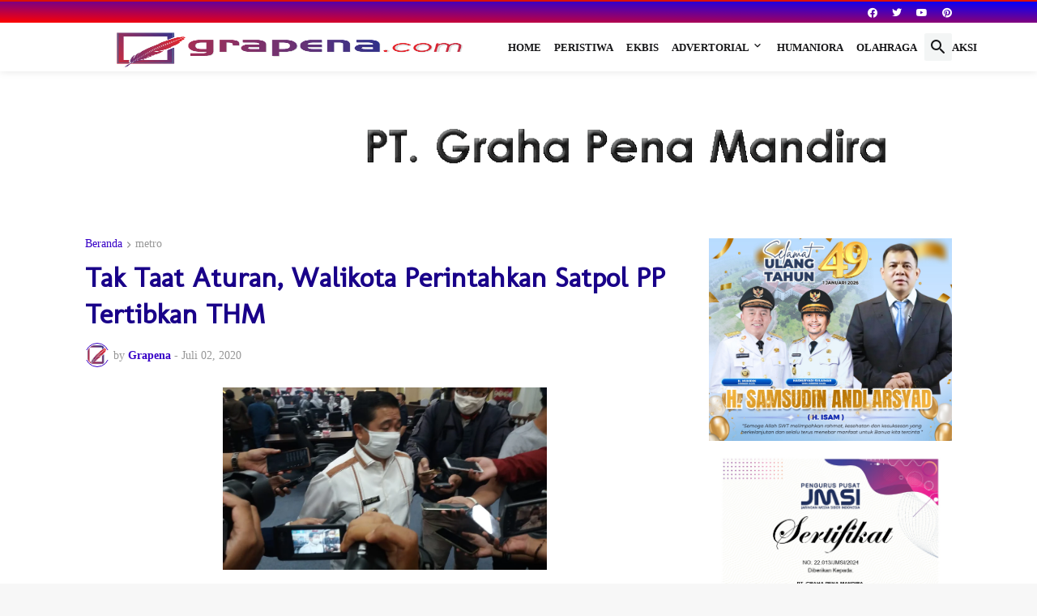

--- FILE ---
content_type: text/html; charset=UTF-8
request_url: https://www.grapena.com/b/stats?style=BLACK_TRANSPARENT&timeRange=ALL_TIME&token=APq4FmBk64-ObiBcz6y8_nNVURSWO38RP7ug6PupgR6epxrRhUdbPZwGTjim8FLhIUiyU6DcByW5cUlokasP9CwdZdJrDkzT_g
body_size: 46
content:
{"total":4432778,"sparklineOptions":{"backgroundColor":{"fillOpacity":0.1,"fill":"#000000"},"series":[{"areaOpacity":0.3,"color":"#202020"}]},"sparklineData":[[0,35],[1,39],[2,33],[3,41],[4,35],[5,35],[6,44],[7,42],[8,82],[9,100],[10,52],[11,40],[12,42],[13,49],[14,45],[15,45],[16,41],[17,64],[18,39],[19,40],[20,46],[21,75],[22,45],[23,44],[24,63],[25,56],[26,58],[27,55],[28,56],[29,13]],"nextTickMs":12286}